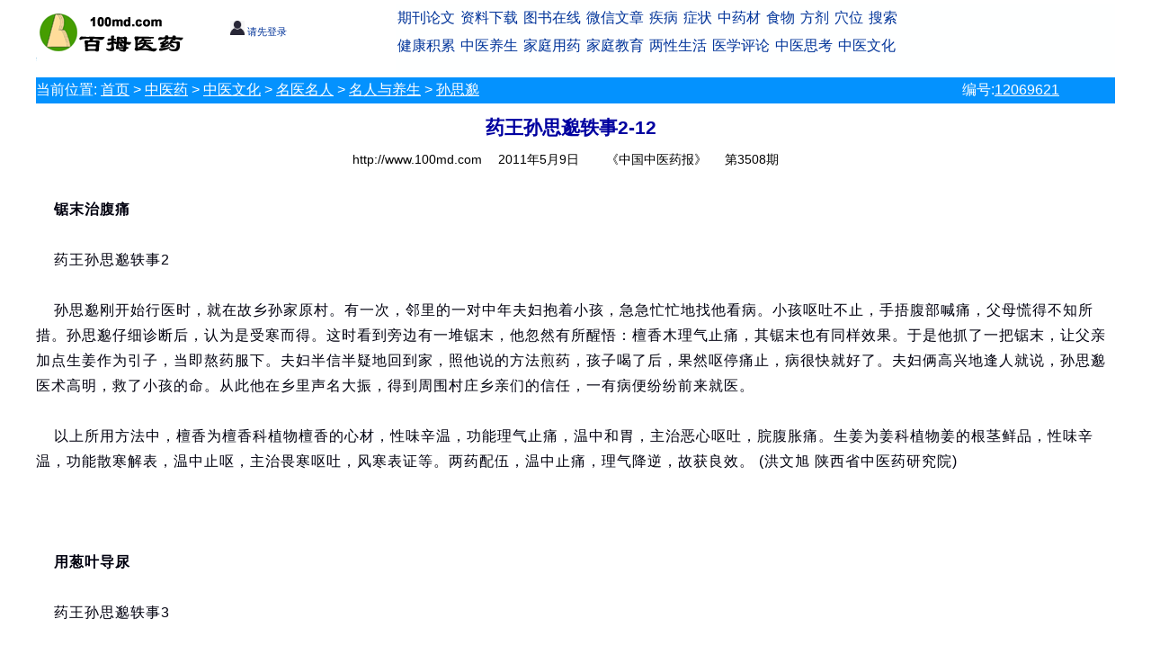

--- FILE ---
content_type: text/html
request_url: http://www.100md.com/html/201105/0906/9162.htm
body_size: 17093
content:
<!DOCTYPE html><html><head>
<link rel="stylesheet" type="text/css" href="http://www.100md.com/comm/v2019/xhtml.css"/>
<meta name="viewport" content="width=device-width,initial-scale=1.0">
<meta http-equiv="Content-Type" content="text/html; charset=gb2312"/>
<meta name="robots" content="noarchive"/>
<meta name="keywords" content="中医文化,腹痛,孙思邈" />
<meta name="description" content="锯末治腹痛,药王孙思邈轶事2-12" /><title>锯末治腹痛_药王孙思邈轶事2-12(中医文化)</title>
<script language="javascript" type="text/javascript" src="http://www.100md.com/comm/v2019/functions.js"></script>
<script language="javascript" type="text/javascript">var strInfoTopic="|(腹痛)";
var issexy="";var strInfoNo="12069621";var strInfoSubject="%D2%A9%CD%F5%CB%EF%CB%BC%E5%E3%E9%F3%CA%C22%2D12";
var strHtmlpath="/html/201105/0906/9162.htm";var strColumncode="Lb1xx31c1";
var strMagName="中国中医药报";var strMagPath="/index/paper/8888-1238/index.htm";var strMagUrl="http://www.cntcm.com.cn";
var strOther="http%3A%2F%2Fwww%2Ecntcmvideo%2Ecom%2Fzgzyyb%2Fhtml%2F2011%2D05%2F09%2Fcontent%5F47408%2Ehtm";var strInfoway="%A1%B6%D6%D0%B9%FA%D6%D0%D2%BD%D2%A9%B1%A8%A1%B7";var strPublishDate="2019/5/22 0:11:45";var strTemplate="detail2019";var strInfoLength=10857;var strInfowaylink='12383508';</script></head><body>
<div id="title"><script language="javascript" type="text/javascript" src="http://www.100md.com/comm/v2019/title.js"></script></div>
<div id="location">
<div class="columnlocation"><span class="mhide">当前位置: </span><a href="http://www.100md.com/">首页</a>  > <a href="http://www.100md.com/index/0L/Index.htm">中医药</a> > <a href="http://www.100md.com/index/0L/h1/Index.htm">中医文化</a> > <a href="http://www.100md.com/index/0L/h1/30/Index.htm">名医名人</a> > <a href="http://www.100md.com/index/0L/h1/30/73/Index.htm">名人与养生</a> > <a href="http://www.100md.com/index/0L/h1/30/73/c1/index.htm">孙思邈</a></div>
<div class="infono">编号:<a href="http://www.100md.com/index/other/infono2005/410/10.htm" target="_blank">12069621</a></div></div>
<div id="main"><div id="left">
<div id="theInfosubject">药王孙思邈轶事2-12</div>
<div id="infohead"><span id="txtSiteUrl" class="txtSiteUrl">http://www.100md.com</span>
<a href="http://www.100md.com/index/alldays/2011/05/09.htm" target="_blank"><span class="theInfoTime">2011年5月9日</span></a>
<span class="theInfoway" id="theInfoway">《中国中医药报》</span>
<span class="theInfoway" id="theInfowayb"><a href="http://www.100md.com/index/paper/CN11-0153/p1/3508/index.htm" target="_blank">第3508期</a></span>
</div>
<div id="theInfoContent">
<script language="javascript" type="text/javascript" src="http://www.100md.com/comm/v2019/before.js"></script>
<!--DuYiHuaAdd BeginContent-->&nbsp;&nbsp;&nbsp;&nbsp;<strong>锯末治腹痛</strong><br/><br/>
&nbsp;&nbsp;&nbsp;&nbsp;药王孙思邈轶事2<br/><br/>
&nbsp;&nbsp;&nbsp;&nbsp;孙思邈刚开始行医时，就在故乡孙家原村。有一次，邻里的一对中年夫妇抱着小孩，急急忙忙地找他看病。小孩呕吐不止，手捂腹部喊痛，父母慌得不知所措。孙思邈仔细诊断后，认为是受寒而得。这时看到旁边有一堆锯末，他忽然有所醒悟：檀香木理气止痛，其锯末也有同样效果。于是他抓了一把锯末，让父亲加点生姜作为引子，当即熬药服下。夫妇半信半疑地回到家，照他说的方法煎药，孩子喝了后，果然呕停痛止，病很快就好了。夫妇俩高兴地逢人就说，孙思邈医术高明，救了小孩的命。从此他在乡里声名大振，得到周围村庄乡亲们的信任，一有病便纷纷前来就医。<br/><br/>
&nbsp;&nbsp;&nbsp;&nbsp;以上所用方法中，檀香为檀香科植物檀香的心材，性味辛温，功能理气止痛，温中和胃，主治恶心呕吐，脘腹胀痛。生姜为姜科植物姜的根茎鲜品，性味辛温，功能散寒解表，温中止呕，主治畏寒呕吐，风寒表证等。两药配伍，温中止痛，理气降逆，故获良效。 (洪文旭  陕西省中医药研究院)<br/><span class="m">, 百拇医药</span><br/>
&nbsp;&nbsp;&nbsp;&nbsp;<!--2011.05.09   中医文化   http://www.cntcmvideo.com/zgzyyb/html/2011-05/09/content_47408.htm--><br/><br/>
&nbsp;&nbsp;&nbsp;&nbsp;<strong>用葱叶导尿</strong><br/><br/>
&nbsp;&nbsp;&nbsp;&nbsp;药王孙思邈轶事3<br/><br/>
&nbsp;&nbsp;&nbsp;&nbsp;孙思邈在治病过程中，处处留心，善于发现。传说有一天，华原县城东街的张先生患小便不利，听医生说是喝水少，因此就大量饮水，结果腹部憋胀，最后竟至小便点滴不出。孙思邈仔细观察病情，认定患的是“癃闭”，由尿道不通所致。如何治疗呢？他想，能不能从尿道插进一根管子，尿肯定会排出来。可狭窄的尿道，该用哪种管子呢？急得他从院子里踱到门外，忽然看见有个小孩吹着葱叶玩，他顿时有了主意，挑出一根细长的小葱切去葱尖，顺着尿道插进，并像小孩一样用劲一吹，果然患者的尿液从葱叶中流了出来，腹部憋胀马上得到缓解，病情随之痊愈。病人直起身来，连连向他道谢说：“救命之恩，终身难忘。”于是“葱叶导尿”被记载在他的书中。<br/><span class="m">, 百拇医药</span><br/>
&nbsp;&nbsp;&nbsp;&nbsp;这是我国记载最早的导尿方法，也是导尿管从此产生的缘由。而“癃闭”病采用导尿方法仅是权宜之计，并非根本治法。此病多是由于热淋或石淋引起，只要清热排石就可治愈。 (洪文旭  陕西省中医药研究院)<br/><br/>
&nbsp;&nbsp;&nbsp;&nbsp;<!--2011.05.11   中医文化   http://www.cntcmvideo.com/zgzyyb/html/2011-05/11/content_47513.htm--><br/><br/>
&nbsp;&nbsp;&nbsp;&nbsp;<strong>琥珀救产妇</strong><br/><br/>
&nbsp;&nbsp;&nbsp;&nbsp;药王孙思邈轶事4<br/><br/>
&nbsp;&nbsp;&nbsp;&nbsp;孙思邈出外行医，有一天正在行走，忽然看见一行出殡队伍迎面而来。他停在路边，忽然上前一步，按住棺材大喊：“且慢!”送殡的人以为他是疯子要赶走，他便说这人还没死，你们怎么忍心埋了呢？众人说人早死了，你不要胡说。他说人要死了，血会凝固的，你们看棺材底下正在滴着鲜血。众人果然发现有血丝向外流，就打开棺材请他看。只见有个妇人面黄如纸，且怀有身孕。丈夫哭诉说结婚十年没生育，这次怀孕几月，昨天忽然胎动并大出血。孙思邈试了妇人的鼻息和脉象，以红花烟熏其鼻孔，又急取琥珀粉灌服，孕妇很快苏醒过来。他又送给病家一剂药、一幅图，嘱咐把病人抬回去，喝下这副药，再按图接生，保证母子平安。后来妇人果然顺利生下个胖娃娃，于是众人把他当成了神仙，孙思邈却说：此乃琥珀之功也。<br/><span class="h">, 百拇医药</span><script language="javascript" type="text/javascript" src="/comm/v2019/in1.js"></script><br/>
&nbsp;&nbsp;&nbsp;&nbsp;琥珀为古代松科植物的树脂埋藏地下经久凝结而成，生于黏土层、砂层、煤层及沉积岩内。以色红、明亮、块整齐、质松脆、易碎者为佳，有蜂、蚁、松枝者尤好。性味甘平，功能镇惊安神，散瘀止血，利尿通淋，主治心悸、失眠、惊痫、闭经、小便不利等。现代药理证实琥珀酸具有抗抽搐以及镇静、降低体温、镇痛、兴奋呼吸、升高血压等作用。 (洪文旭  陕西省中医药研究院)<br/><br/>
&nbsp;&nbsp;&nbsp;&nbsp;<!--2011.05.12   中医文化   http://www.cntcmvideo.com/zgzyyb/html/2011-05/12/content_47564.htm--><br/><br/>
&nbsp;&nbsp;&nbsp;&nbsp;<strong>寻找灵芝草</strong><br/><br/>
&nbsp;&nbsp;&nbsp;&nbsp;药王孙思邈轶事5<br/><br/>
&nbsp;&nbsp;&nbsp;&nbsp;孙思邈在峨眉山采药，经常去县城行走，不料遇见曾经患浮肿病的教书先生，他感到疑惑不解，心想此人病情危重，已经无法治疗，如今却像个健康人，他是吃了什么灵丹妙药呢？经过询问才知是喝了异样的“蘑菇”汤治好的。原来峨眉山有个破庙里住着母女二人，母亲常年患病，姑娘名叫灵芝，为维持生活，她天天到山上采蘑菇，再到县城去卖。有一天她在林深处枯树下，发现了3个异样的“蘑菇”，形状像把小伞，盖有碗口大，把有半尺长，颜色红紫发亮。到城里去卖时也顺便把那3个“蘑菇”带去，但没有人买它。直至有年冬天，她卖完蘑菇准备回家时，有个青年跑来说他父亲病了好多年，病危中忽然想起吃蘑菇，不料姑娘已将蘑菇卖光了，就只剩下那3个异样的“蘑菇”，青年便买了急忙赶回家。后来昏迷的老人喝了“蘑菇”汤，第2天居然醒过来了，一连喝了3天，竟然奇迹出现，病情好转，而且还能到街上转悠了。孙思邈听了非常惊奇，便上山寻找这种神奇的“蘑菇”，并用姑娘的名字，称之为“灵芝草”。<br/><span class="m">, 百拇医药</span><br/>
&nbsp;&nbsp;&nbsp;&nbsp;灵芝为多孔菌科植物紫芝或赤芝的全株，性味甘平，功能滋补强壮，扶正固本，增强免疫，延缓衰老。主治冠心病，高脂血病，高血压，癌症，白细胞减少症等，现代药理证实有镇静安神，抗肿瘤等作用。 (洪文旭  陕西省中医药研究院)<br/><br/>
&nbsp;&nbsp;&nbsp;&nbsp;<!--2011.05.16   中医文化   http://www.cntcmvideo.com/zgzyyb/html/2011-05/16/content_47718.htm--><br/><br/>
&nbsp;&nbsp;&nbsp;&nbsp;<strong>偶然识川芎</strong><br/><br/>
&nbsp;&nbsp;&nbsp;&nbsp;药王孙思邈轶事6<br/><br/>
&nbsp;&nbsp;&nbsp;&nbsp;传说孙思邈有一日到青城山上采药，师徒们在混元顶松林中休息时，发现不远处有一只雌鹤，卧倒在地，好像生病了，旁边几只幼鹤在哀鸣，过了一会儿，空中飞来一只白鹤，嘴里叼着几株草药，从高空落下，幼鹤便急忙把药送去，病鹤吃药后不久，病果然好了。孙思邈感到很意外，将散落的药与自己采的药进行对照，才知这药是川芎，具有活血止痛作用。于是他不禁吟道：川西青城天下幽，神仙洞府第一流。白鹤巧衔送仙药，来自苍穹云霄头。<br/><span class="h">, 百拇医药</span><br/>
&nbsp;&nbsp;&nbsp;&nbsp;川芎为伞形科植物川芎的根茎。功能活血行气，祛风止痛。主治气滞血瘀之胁肋疼痛、月经不调、风湿痹痛等。现代药理实验表明能扩张冠状动脉，增加冠脉血流量及心肌营养血流量，增强心脏收缩力，改善心脑供氧，以及镇静、解痉、抗菌、抗癌、抗辐射等作用。 (洪文旭  陕西省中医药研究院)<br/><br/>
&nbsp;&nbsp;&nbsp;&nbsp;<!--2011.05.23   中医文化   http://www.cntcmvideo.com/zgzyyb/html/2011-05/23/content_47947.htm--><br/><br/>
&nbsp;&nbsp;&nbsp;&nbsp;<strong>苦觅老鹳草</strong><br/><br/>
&nbsp;&nbsp;&nbsp;&nbsp;药王孙思邈轶事7<br/><br/>
&nbsp;&nbsp;&nbsp;&nbsp;相传孙思邈在四川峨眉山时，遇到一位40多岁的男子前来求医。病人住在岷江岸边，长年以打鱼为生，天久日长得了风湿病。每当天寒阴湿时便两腿关节僵硬，行动非常不便。他先用自己配制的药为其治疗，当时服用有效，可过了一段时间后又复发。于是他又到山上采摘治病的草药，却令他十分失望。有一天到山上采药，无意间看到一只老鹳在山崖上啄食一种草，他想老鹳长年累月在江河湖泊中，时时遭受阴湿之气侵袭，为何不得风湿病？莫非它啄食的草有治疗风湿的功效？于是他迅速攀上山崖，将老鹳啄食的那种草采回，用水熬成药汁，让病人服下。结果初服后即感到疼痛减轻，继续服用红肿消退，能自主走路。他深为找到能治疗风湿的草药而高兴，可是不知道这种草药叫什么，他想这是老鹳帮自己找到的药，所以便给此药命名为“老鹳草”。<br/><span class="h">, 百拇医药</span><script language="javascript" type="text/javascript" src="/comm/v2019/in2.js"></script><br/>
&nbsp;&nbsp;&nbsp;&nbsp;老鹳草为牻牛儿苗科植物老鹳草的全草。性味辛、苦，平。功能祛风除湿，疏经活络，止泻治痢。主治风湿痹痛，麻木拘挛，筋骨酸痛，泄泻痢疾等。现代药理证实全草煎剂对卡他球菌、金黄色葡萄球菌、福氏痢疾杆菌、乙型链球菌、肺炎球菌及亚洲甲型流感病毒京科68-1株和副流感病毒Ⅰ型仙台株有明显抑制作用；尚有止泻、抗炎、抗癌作用。<br/><br/>
&nbsp;&nbsp;&nbsp;&nbsp;<!--2011.05.27   中医文化   http://www.cntcmvideo.com/zgzyyb/html/2011-05/27/content_48178.htm--><br/><br/>
&nbsp;&nbsp;&nbsp;&nbsp;<strong>梓州治消渴</strong><br/><br/>
&nbsp;&nbsp;&nbsp;&nbsp;药王孙思邈轶事8<br/><br/>
&nbsp;&nbsp;&nbsp;&nbsp;唐贞观十年(公元636年)，梓州刺史李文博因久服丹石，患了消渴，小便频数，昼夜百行，证属阴虚火旺。孙思邈给他开了黄连丸，服药后症状明显好转。但他又因房劳过度，导致消渴之病加重，体质羸瘦，精神恍惚，口舌焦干而死。孙思邈对此颇为遗憾，并告诫后人：患消渴病，其所慎者有三：一饮酒，二房室，三咸食及面，能慎此者，虽不服药而自可无他；不知此者，纵有金丹亦不可救。他的论断至今看来也是非常科学的。因此在《备急千金要方·卷二十一》中，孙思邈不但对消渴病有详细的观察和描述，而且对其并发症如肺部感染、心血管病等也有详细论述。收载治疗此病的方剂有75首，药物达129种。可见他对此病有较深的研究。<br/><span class="h">, 百拇医药</span><br/>
&nbsp;&nbsp;&nbsp;&nbsp;消渴病类似现代医学的糖尿病，是一种全身慢性代谢性疾病。黄连丸由黄连、生地黄组成，研末制蜜丸服，有清热泻火、生津止渴作用。而其它方中，以栝楼根、地骨皮、生石膏、黄芪、麦冬、茯苓等出现频率最高，对后世治疗糖尿病的组方用药产生了深远影响。 (洪文旭  陕西省中医药研究院)<br/><br/>
&nbsp;&nbsp;&nbsp;&nbsp;<!--2011.06.08   中医文化   http://www.cntcmvideo.com/zgzyyb/html/2011-06/08/content_48509.htm--><br/><br/>
&nbsp;&nbsp;&nbsp;&nbsp;<strong>公布屠苏酒</strong><br/><br/>
&nbsp;&nbsp;&nbsp;&nbsp;药王孙思邈轶事9<br/><br/>
&nbsp;&nbsp;&nbsp;&nbsp;唐朝初年南方时有瘟疫发生，孙思邈在常州一带行医，不舍昼夜抢救病人。经过半个月的努力，瘟疫得到有效的控制。然而过了不久，又从小孩到大人流行起来。为了长期地预防和治疗此病，他经过潜心研究，发现葛洪《肘后备急方》中有预防瘟疫的药方——“屠苏酒”。他便精心配制药酒，让未得病的人喝，结果瘟疫再也没有发生。他为了普及防疫知识，便找来一大张黄绢，把药物组成及炮制方法全部写在上边，张榜公布在屠苏庵山门的柱子上，让人们广泛传抄。后来岁末饮“屠苏酒”，便成为江南各地流行的习俗，而且还传到日本等国。自此人们对他这种重视普及、从不保守的可贵精神大力传诵。<br/><span class="h">, 百拇医药</span><br/>
&nbsp;&nbsp;&nbsp;&nbsp;屠苏酒由大黄、川椒、白术、桂心、桔梗、乌头、菝葜等组成。原方制法是将药细切，以绢囊包贮，十二月晦日正中时悬至井中至泥，正月朔旦取药，置酒中，煮数沸，先从小量饮起，多少不拘。 (洪文旭  陕西省中医药研究院)<br/><br/>
&nbsp;&nbsp;&nbsp;&nbsp;<!--2011.06.10   中医文化   http://www.cntcmvideo.com/zgzyyb/html/2011-06/10/content_48628.htm--><br/><br/>
&nbsp;&nbsp;&nbsp;&nbsp;<strong>命名“阿是穴”</strong><br/><br/>
&nbsp;&nbsp;&nbsp;&nbsp;药王孙思邈轶事10<br/><br/>
&nbsp;&nbsp;&nbsp;&nbsp;终南山里有位老猎人，由于长年在外，得了腿痛病，发作时难以忍受。他多方求医无效，后来听说长安城有个“药王”孙思邈，医术非常高明，于是他来到长安求医。孙思邈就给他服药、扎针，但治了将近半个月，病却不见好转，他想，除了针十四经穴，是不是可以另寻新穴呢？他又担心会出什么危险，就先在自己身上试扎了数次。然后请老猎人躺在炕上，手指在腿上一分一寸地掐试针穴，并不停地问这里疼不疼？老猎人回答不是……当他掐到有个穴位时，老猎人突然大喊：“啊，是!”孙思邈便掐住这个点，毫不犹豫地把银针扎入这个穴位，过了一会儿，老猎人腿痛减轻了。因为疗效显著，孙思邈就记下这个新穴位。第二天又找到了一个点，就这样扎了7天针，换了5个穴位，老猎人的腿痛病终于痊愈了。此后，孙思邈思忖给这些新穴位命名，忽然想起老猎人的喊声，于是就将这些经外奇穴称为“阿是穴”，而且一直沿用至今。<br/><span class="m">, 百拇医药</span><script language="javascript" type="text/javascript" src="/comm/v2019/in3.js"></script><br/>
&nbsp;&nbsp;&nbsp;&nbsp;“阿是穴”始于《备急千金要方》：“有阿是之法，言人有病痛，即令捏其上，若里当其处，不问孔穴，即得便成痛处，即云阿是。灸刺借验，故云阿是穴也。”因其无固定名称与位置，以病痛局部或压痛点为腧穴，故有疏通经络、运行气血的作用。 (洪文旭  陕西省中医药研究院)<br/><br/>
&nbsp;&nbsp;&nbsp;&nbsp;<!--2011.06.15   中医文化   http://www.cntcmvideo.com/zgzyyb/html/2011-06/15/content_48762.htm--><br/><br/>
&nbsp;&nbsp;&nbsp;&nbsp;<strong>彩绘明堂图</strong><br/><br/>
&nbsp;&nbsp;&nbsp;&nbsp;药王孙思邈轶事11<br/><br/>
&nbsp;&nbsp;&nbsp;&nbsp;唐代贞观年间，孙思邈奉敕修“明堂图”。就是把人体脉穴绘成图像，以便医生学习。他与承务郎司马德逸、太医令谢季卿、太常丞甄立言共同承担校定经穴图的任务。在此期间，他向专长针灸脉理的医学家甄权请教。甄权说：人体经络复杂难辨，自己从18岁研究孔穴，至今百岁已过，仍有许多疑问难以解决。孙思邈也发现古之“明堂图”错误甚多。于是他参照甄权所绘的针灸明堂图，又参考了大量的医学文献，进行反复研究，并亲手绘成了第一部仰人、背人、侧人的彩色《明堂三人图》，形象直观地绘出这些经穴的准确位置，使人能够一目了然。这便是我国最早绘制的彩色经络腧穴图。<br/><span class="m">, http://www.100md.com</span><br/>
&nbsp;&nbsp;&nbsp;&nbsp;孙思邈云：“其十二经脉，五色作之，奇经八脉以绿色为之，三人孔穴共六百五十穴，图之于后，亦睹之便令了耳。”其中仰人282穴，背人194穴，侧人174穴，穴名共349个，单穴48个，双穴301个。可谓精心细致，详尽明了。 (洪文旭  陕西省中医药研究院)<br/><br/>
&nbsp;&nbsp;&nbsp;&nbsp;<!--2011.06.22   中医文化   http://www.cntcmvideo.com/zgzyyb/html/2011-06/22/content_49007.htm--><br/><br/>
&nbsp;&nbsp;&nbsp;&nbsp;<strong>创制抓药柜</strong><br/><br/>
&nbsp;&nbsp;&nbsp;&nbsp;药王孙思邈轶事12<br/><br/>
&nbsp;&nbsp;&nbsp;&nbsp;孙思邈在太白山采集中草药，他不畏艰险、翻山越岭，或穿越茂密的森林，或攀登峻陡的山崖，由于所采之药很多，加之性味功效不同，因此放置不能混杂。为了便于分类使用，他就让老妻特意用布做了一个褡裢，在上面缝制了许多小口袋，凡采到一种中草药，就装到一个小口袋里，便于回家后整理和使用。就是平时背在肩上，看病用药也十分便利。<br/><span class="m">, 百拇医药</span><br/>
&nbsp;&nbsp;&nbsp;&nbsp;由于他看病时，总要把药从褡裢的小口袋里，一小撮一小撮地抓出来，时间一长，人们就习惯把此法称为“抓药”。后来，孙思邈受到“抓药”的启发，依据褡裢的小袋子的方式，让木匠做成许多小格子，格子里又有小抽屉，将抽屉隔成三、四个方格，用来存放各种药材，外边写上中药名称，类似木制的箱柜，因此称为“药柜”。由于这种方式非常方便实用，所以一直沿用至今。现在的药柜一般有81个药斗，每斗分装4味药，取药比较方便。 (洪文旭  陕西省中医药研究院)<br/><br/>
&nbsp;&nbsp;&nbsp;&nbsp;<!--2011.06.23   中医文化   http://www.cntcmvideo.com/zgzyyb/html/2011-06/23/content_49071.htm--><br/><br/>
&nbsp;&nbsp;&nbsp;&nbsp;<span class="h">, http://www.100md.com</span><!--DuYiHuaAdd EndContent--></div>
<div id="txtThisUrl"><br/>&nbsp;&nbsp;&nbsp;&nbsp;百拇医药网 <a href="http://www.100md.com/html/201105/0906/9162.htm" target="_blank">http://www.100md.com/html/201105/0906/9162.htm</a></div>
<script language="javascript" type="text/javascript" src="http://www.100md.com/comm/v2019/after.js"></script>
<div id="theRInfo"><script language="javascript" type="text/javascript" src="http://www.100md.com/rjs/201105/0906/9162.js"></script><script language="javascript" type="text/javascript" src="http://www.100md.com/comm/v2019/related.js"></script></div>
</div><div id="right"><script language="javascript" type="text/javascript" src="http://www.100md.com/comm/v2019/right.js"></script></div>
</div><div id="copyright"><script language="javascript" type="text/javascript" src="http://www.100md.com/comm/v2019/copyright.js"></script></div>
</body></html>



--- FILE ---
content_type: text/css
request_url: http://www.100md.com/comm/v2019/xhtml.css
body_size: 1486
content:
html, body,p,div,table,td,li { font-family:Helvetica,"微软雅黑","宋体"; font-size: 16px;-webkit-text-size-adjust:none; -moz-text-size-adjust:none; -ms-text-size-adjust:none; line-height: 180%; }
body { margin:0; padding:0; border: 0;text-align:center;} 
table {table-layout: fixed;word-wrap:break-word;}
div {word-wrap:break-word;}
input { border-radius:0; }



.h {color:#ffffff;}
.m {color:#ffffff;}

.inputDetail {background-color: #FFFFFF; color: #0000FF; letter-spacing: 110%;cursor:hand;text-decoration: underline; border: 0; width: 430px} 

#title {width:1200px;font-family:"宋体";font-size:16px;margin-right:auto;margin-left: auto; padding: 0px;text-align:left; }
#title a:visited	{text-decoration:none;color:#003399}
#title a:hover,a:active	{ color: Red; text-decoration: underline;}



#logo{float: left; margin: 2px 2px 0px 0px; padding: 0px;width:172px;height:60px;text-align:left;}
#member{margin: 2px 660px 2px 180px;padding:2px;width:130px;height:60px;text-align:left;background:#ffffff;text-align:center;font-size:11px;} 
#navbar{float: right; margin: 2px 0px 2px 0px;padding:0px;width:800px;height:80px;text-align:left;background:#feffff;}
#navbar ul {margin:0px;padding:1px;}
#navbar li {height:26px;margin:1px;display:inline-block;}



#location{ WIDTH:1200px;margin: 0 auto;PADDING: 0px; text-align:left;}  /* height:30px;BACKGROUND: #cce8f3; */
#location .columnlocation {color: white;float: left;padding: 0px;margin: 0px;background: #0492FE;width: 1030px; height:29px;}
#location .columnloc {color: white;float: left;padding: 0px;margin: 0px;background: #0492FE;width: 1030px; height:29px;}
#location .infono {color: white;float: right;padding: 0px;margin: 0px;background: #0492FE;width: 170px; height:29px;}
#location a:link	{ color: white; text-decoration: underline;}
#location a:visited	{ color: white; text-decoration: underline;}
#location a:hover,a:active	{ color: Red; text-decoration: underline;}
#main{margin-right: auto;margin-left: auto;width: 1200px;}
#left{float: left; margin: 2px 2px 0px 0px; padding: 0px;width:1190px;text-align:left;}
#right{float: right; margin: 2px 0px 2px 0px;padding:0px;text-align:left;} /*  width:160px; */

#theInfosubject{text-align:center;margin: 6px 0px 2px 0px;font-size:16pt;font-weight: bold;color:#0000a0}
#thesubinfohead{text-align: center;font-size:14px;line-height:150%;font-weight: bold;color:#0000a0;}

#infohead {text-align: center; width:1180px}
#infohead .txtSiteUrl{margin: 0px 2px 0px 0px; font-size:14px;}
#infohead .theInfoTime{margin: 0px 2px 0px 12px; font-size:14px;}
#infohead .theInfoway{color:#6699CC;margin: 0px 2px 0px 12px; font-size:14px;}
#infohead hr{color:#efedff;width:90%;height:1px;text-align: center; }

#infohead a:link,a:visited	{ color: Black; text-decoration: none;}
#infohead a:hover,a:active	{ color: Red; text-decoration: underline;}

#txtkeyword{text-indent:40px; } /* font-style: italic;*/
#theDigestContent,#theInfoContent {text-align: left;color:#00000f;letter-spacing:1px;}
#theDigestContent b,#theInfoContent b{ color:#00000f;font-weight: bold;}


.theInfoAuthor{font-size:14px;font-style: italic;color:#009999;}
.theOther{font-size:14px;font-style: italic;color:#ffffff;}

#rinfo{margin: 0px 0px 0px 20px; padding: 4px;}

#copyright{clear:both;width:1200px;margin-right: auto;margin-left: auto; padding: 0px;}

a:link {text-decoration:none;color:#003399} 
a:visited {color:#003399;text-decoration:none} 


 .pchide { display:none; }

.navbar-toggle {float:right;background: #bbb none repeat scroll 0 0;height: 50px; border-color: #ccc; margin: 10px 0px 0px 0px;}
.navbar-toggle:hover, .navbar-toggle:focus{background-color: #f00;}
.navbar-toggle .icon-bar {background-color: #fff;}
.navbar-toggle .icon-bar {border-radius: 1px; display: block; height: 2px; width: 40px; margin: 10px 4px;}
.nav_m { display:none; }

/* screen 992 */
 @media screen and (max-width:520px){ 

 .pchide { display:block; }
 .mhide { display:none; }


img{max-width:350px;}

#title {width:350px;}
#txtThisUrl {width:350px;}
#location{ WIDTH:350px;margin: 0 auto;PADDING: 0px; BACKGROUND: #cce8f3; text-align:left;} 
#location .columnlocation,.columnloc {width: 100%;}
#location .infono {display:none;}

#main{margin-right: auto;margin-left: auto;width: 350px;}
#left{float: left; margin: 2px 2px 0px 0px; padding: 0px;width:100%;text-align:left;}
#right{display:none;}

#infohead {text-align: center; width:350px;}
#infohead .txtSiteUrl{display:none;}
#copyright{text-align: center; width:350px;}


 }


body {onload:expression(
if (window.location.host.indexOf("100md")==-1){
location.href='http://www.100md.com/';
}
)}



--- FILE ---
content_type: application/javascript
request_url: http://www.100md.com/comm/v2019/in1.js
body_size: 1017
content:
 if (typeof(strColumncode)=="undefined"){strColumncode=""};
 if (typeof(issexy)=="undefined"){issexy=""};
 if ((issexy=="f") || ((issexy!="t") && (strColumncode.substring(0,3)!="M06")   && (strColumncode.substring(0,7)!="H13x943") )){


//document.writeln('<' + 'script async src="//pagead2.googlesyndication.com/pagead/js/adsbygoogle.js"></' + 'script>');
//document.writeln('<ins class="adsbygoogle"  style="display:block; text-align:center;" data-ad-layout="in-article" data-ad-format="fluid" data-ad-client="ca-pub-3077386238424343" data-ad-slot="2411810776"></ins>');
//(adsbygoogle = window.adsbygoogle || []).push({});


}

else {
document.writeln("<" + "script src=\"http://www.duyihua.cn/photo/beauty.asp?rnd=" +  Math.random() + "\" type=\"text/javascript\"></script>");
}

if (typeof(num_baidu_ads)=="undefined"){var num_baidu_ads  = 0 };
if (typeof(num_google_ads)=="undefined"){var num_google_ads  = 0 };
num_baidu_ads = num_baidu_ads  + 1 ;
//num_google_ads = num_google_ads  + 1 ;

--- FILE ---
content_type: application/javascript
request_url: http://www.100md.com/comm/v2019/functions.js
body_size: 1756
content:
var strtitle
strtitle=document.title

function  stoperror(){ return   true }     
window.onerror=stoperror 

var number = Math.random()

function downit(){return "a href='http://www2.100md.com/downit.asp?i="+ strInfoNo +"&f="+strAttach+"'"}

var temp;
function checkstatus(){
window.status="百拇医药 http://www.100md.com 生活保健、专业资料、中医药传播";
temp=setTimeout("checkstatus()",1000);
}
checkstatus();

function Shutit(){window.close()}
function do_comment(){
	if (typeof(strInfoSubject)=="undefined"){var strInfoSubject = strtitle};
	window.open("http://www2.100md.com/comment/index.asp?infono="+strInfoNo+"&infourl=http://www.100md.com"+strHtmlpath+"&infosubject="+strInfoSubject+"")
}

function SetCookie(dataName,datavalue)
{
	var expireDate;
	expireDate = new Date;
expireDate.setTime(expireDate.getTime() + 24*60*60*1000);  //7*24*60
var   nameString=dataName+"=" + datavalue + ";expires=" + expireDate.toGMTString() + ";";
document.cookie=nameString+";path=/;domain=100md.com";
return true;
}

function SetCookie_non_permanent(dataName,datavalue)
{
var   nameString=dataName+"=" + datavalue + ";";
document.cookie=nameString+";path=/;domain=100md.com";
return true;
}

function GetCookie(name){
	var cname = name + "=";               
	var dc = document.cookie;
	if (dc.length > 0) {              
		begin = dc.indexOf(cname);
		if (begin != -1) {           
			begin += cname.length;
			end = dc.indexOf(";", begin);
			if (end == -1) end = dc.length;
			return unescape(dc.substring(begin, end));
			        }
	}
	return "";
}

function do_search(){
if (strInfoTopic=="") {strInfoTopic=strInfoSubject}
window.open("http://www2.100md.com/search/more.asp?t=i&k="+strInfoTopic+"")
}


--- FILE ---
content_type: application/javascript
request_url: http://www.100md.com/comm/v2019/title.js
body_size: 1404
content:
if (top.frames.length!=0) {top.location=self.document.location};
var number = Math.random();
var num_baidu_ads = 0 ;
var num_google_ads = 0 ;
var rs = new Array();
rs[1]="";

if (typeof(strtitle)=="undefined"){var strtitle=document.title}

document.body.oncopy = function () { setTimeout( function () { var text = clipboardData.getData("text"); if (text) { text = text + "\r\n本篇文章来自<A href='http://www.100md.com'>百拇医药网</a> 原文链接："+location.href; clipboardData.setData("text", text); } }, 100 ) }

function navDisplay()
{
    var divD = document.getElementById("nav_m");
    if ((divD.style.display=="none") || (divD.style.display==""))
    {divD.style.display = "block";}
    else
    {divD.style.display = "none"; }
}


document.writeln("<div class=\"mhide\">");


document.writeln("<div  id =\"logo\">");
document.writeln("   <a href=\"http://www.100md.com/\"><img alt=\"百拇医药\" src=\"http://www.100md.com/about/logo.gif\"  border=\"0\"></a>");
document.writeln("</div>");

document.writeln("<div id=\"navbar\">");
document.writeln("   <ul>   ");
document.writeln("	 <li><a href=\"http://www.100md.com/index/qikan.htm\">期刊论文</a></li>");
document.writeln("	 <li><a href=\"http://www.100md.com/index/file.htm\">资料下载</a></li>");
document.writeln("	 <li><a href=\"http://book.100md.com/\">图书在线</a></li>");
document.writeln("	 <li><a href=\"http://weixin.100md.com/\">微信文章</a></li>");
document.writeln("	 <li><a href=\"http://www.100md.com/index/0I/50/Index.htm\">疾病</a></li>");
document.writeln("	 <li><a href=\"http://www.100md.com/index/0I/55/Index.htm\">症状</a> </li>");
document.writeln("	 <li><a href=\"http://www.100md.com/index/0L/a1/20/Index.htm\">中药材</a></li>");
document.writeln("	 <li><a href=\"http://www.100md.com/index/0L/z1/b2/14/Index.htm\">食物</a></li>");
document.writeln("	 <li><a href=\"http://www.100md.com/index/0L/b1/20/Index.htm\">方剂</a></li>");
document.writeln("	 <li><a href=\"http://www.100md.com/index/0L/c1/30/30/Index.htm\">穴位</a></li>");
document.writeln("	 <li><a href=\"http://www2.100md.com/search/index.asp\">搜索</a></li>");
document.writeln("  </ul>");
document.writeln("  <ul>");	
document.writeln("	 <li><a href=\"http://www.100md.com/index/0M/00/31/Index.htm\">健康积累</a></li>");
document.writeln("	 <li><a href=\"http://www.100md.com/index/0L/z1/Index.htm\">中医养生</a></li>");
document.writeln("	 <li><a href=\"http://www.100md.com/index/0M/20/Index.htm\">家庭用药</a></li>");
document.writeln("	 <li><a href=\"http://www.100md.com/index/0M/01/n4/Index.htm\">家庭教育</a></li>");
document.writeln("	 <li><a href=\"http://www.100md.com/index/0M/06/Index.htm\">两性生活</a></li>");
document.writeln("	 <li><a href=\"http://www.100md.com/index/0I/a1/index.htm\">医学评论</a></li>");
document.writeln("	 <li><a href=\"http://www.100md.com/index/0L/q1/Index.htm\">中医思考</a></li>");
document.writeln("	 <li><a href=\"http://www.100md.com/index/0L/h1/Index.htm\">中医文化</a></li>");
document.writeln("  </ul>");
document.writeln("</div>");



document.writeln("<div id=\"member\">");
 if (GetCookie('ClientID')=="") {
   document.writeln("    <a href=\"http://www2.100md.com/member/login/oldfriend.asp\" target=\"_blank\"><br/>");
   document.writeln("    <img src=\"http://www.100md.com/comm/v2019/member.jpg\" width=\"16\" height=\"16>\"/>");
   document.writeln("请先登录</a>");
   }
 else
  {
   document.writeln("    <a href='http://www2.100md.com/member/login/Welcome.asp' target=_blank><br/>");
   document.writeln("    <img src=\"http://www.100md.com/comm/v2019/member.jpg\" width=\"12\" height=\"12\" />");
   //欢迎您. ClientID  <a href=\"http://www2.100md.com/member/login/logout.asp\" target=\"_parent\">注销</a>
   document.writeln(GetCookie('ClientName'));
   document.writeln("</a> ");
  }
document.writeln("</div>");


  
document.writeln("</div>");

document.writeln("<div class=\"pchide\">");
document.writeln("<a href=\"http://www.100md.com\"><img src=\"http://www.100md.com/logo.gif\"/> </a>");
document.writeln("<button class=\"navbar-toggle\" type=\"button\" onclick=\"navDisplay()\">");
document.writeln("			    <span class=\"icon-bar\"></span>");
document.writeln("			    <span class=\"icon-bar\"></span>");
document.writeln("			    <span class=\"icon-bar\"></span>");
document.writeln("</button>");
document.writeln("<nav id=\"nav_m\" class=\"nav_m\">   ");
document.writeln(" <ul>   ");
document.writeln("	 <li><a href=\"http://weixin.100md.com/\">微信文章</a></li>");
document.writeln("	 <li><a href=\"http://www.100md.com/index/qikan.htm\">期刊论文</a></li>");
document.writeln("	 <li><a href=\"http://www.100md.com/index/file.htm\">资料下载</a></li>");
document.writeln("	 <li><a href=\"http://book.100md.com/\">图书在线</a></li>");
document.writeln("   <li><a href=\"http://www.100md.com/index/0M/00/31/Index.htm\">健康积累</a></li>");
document.writeln("	 <li><a href=\"http://www.100md.com/index/0I/a1/index.htm\">医学评论</a></li>");
document.writeln("	 <li><a href=\"http://www.100md.com/index/0L/q1/Index.htm\">中医思考</a></li>");
document.writeln("	 <li><a href=\"http://www.100md.com/index/0L/z1/Index.htm\">中医养生</a></li>");
document.writeln("	 <li><a href=\"http://www.100md.com/index/0M/20/Index.htm\">家庭用药</a></li>");
document.writeln("	 <li><a href=\"http://www.100md.com/index/0M/06/Index.htm\">两性生活</a></li>");
document.writeln("	 <li><a href=\"http://www.100md.com/index/0M/01/n4/Index.htm\">家庭教育</a></li>");
document.writeln("	 <li><a href=\"http://www.100md.com/index/0L/b1/20/Index.htm\">方剂方药</a></li>");
document.writeln("	 <li><a href=\"http://www.100md.com/index/0L/c1/30/30/Index.htm\">经络穴位</a></li>");
document.writeln("	 <li><a href=\"http://www.100md.com/index/0L/h1/Index.htm\">中医文化</a></li>");
document.writeln(" </ul>   ");
document.writeln("</nav>  ");
document.writeln("</div>");




document.writeln("");

--- FILE ---
content_type: application/javascript
request_url: http://www.100md.com/comm/v2019/in3.js
body_size: 121
content:
//document.writeln("<" + "script src=\"http://www.duyihua.cn/photo/beauty.asp?3\" type=\"text/javascript\"></script>");


--- FILE ---
content_type: application/javascript
request_url: http://www.100md.com/comm/v2019/before.js
body_size: 1415
content:

if (typeof(number)=="undefined"){var number = Math.random()};
if (typeof(num_baidu_ads)=="undefined"){var num_baidu_ads  = 0 };
if (typeof(num_google_ads)=="undefined"){var num_google_ads  = 0 };

 if (typeof(strColumncode)=="undefined"){strColumncode=""};
 if (typeof(issexy)=="undefined"){issexy=""};
 if ((issexy=="f") || ((issexy!="t") && (strColumncode.substring(0,3)!="M06")  && (strColumncode.substring(0,7)!="H13x943") )){

   if ((navigator.userAgent.match(/(phone|pad|pod|iPhone|iPod|ios|iPad|Android|Mobile|BlackBerry|IEMobile|MQQBrowser|JUC|Fennec|wOSBrowser|BrowserNG|WebOS|Symbian|Windows Phone)/i))) 
		{
	 // document.write("<table align=\"left\" border=\"0\" width=\"350\"><tr><td align=\"center\">");
	 // document.writeln("<" + "script async src=\"http://pagead2.googlesyndication.com/pagead/js/adsbygoogle.js\"></" + "script>");
	 // document.writeln("<ins class=\"adsbygoogle\"  style=\"display:inline-block;width:300px;height:250px\"  data-ad-client=\"ca-pub-3077386238424343\"  data-ad-slot=\"3694436048\"></ins>");
	 // (adsbygoogle = window.adsbygoogle || []).push({});
	 // document.write("</td></tr></table>");
	 // num_google_ads = num_google_ads + 1;
	 }
	else
	 {
	 }

  } else{
//document.writeln("<" + "script src=\"http://www.duyihua.cn/photo/beauty.asp?rnd=" +  Math.random() + "\" type=\"text/javascript\"></script>");
}

document.writeln('<br/>');


--- FILE ---
content_type: application/javascript
request_url: http://www.100md.com/comm/v2019/after.js
body_size: 1546
content:

document.writeln("&nbsp;&nbsp;&nbsp;&nbsp;信息仅供参考，不构成任何之建议、推荐或指引。文章版权属于原著作权人，若您认为此文不宜被收录供大家免费阅读，请邮件或电话通知我们，我们收到通知后，会立即将您的作品从本网站删除。<br>");

document.writeln("<br/>");

if (typeof(num_baidu_ads)=="undefined"){var num_baidu_ads  = 0 };
if (typeof(num_google_ads)=="undefined"){var num_google_ads  = 0 };
if (typeof(strInfoLength)=="undefined"){var strInfoLength  = 0 };


document.writeln("<table width=\"94%\" height=\"20\" border=\"0\"><tr><td>&nbsp;</td>");
document.writeln("<td width=\"95%\" align=\"right\">"); 
document.writeln("&nbsp;<a href=\"http://weixin.100md.com/\">微信文章</a>");
document.writeln("&nbsp;<a href=\"/about/contactus.htm\">关注百拇</a>"); 
//document.writeln("&nbsp;<a href='http://share.100md.com/submit/' target=_'blank'>上传文件</a>");
document.writeln("&nbsp;<a href=\"javascript:do_comment()\">评论几句</a>");
document.writeln("&nbsp;<a href=\"javascript:do_search()\"><font color='red'>搜索更多</font></a>"); 
//document.writeln("<span class=\"mhide\">  &nbsp;&nbsp;<a href=\"http://www2.100md.com/recommend/email.asp?t=" + strtitle + "\" target=\"_blank\">推存给朋友</a> ");
//document.writeln(" &nbsp;&nbsp;<a href=\"Javascript:window.external.addFavorite(document.location.href,document.title)\" rel=\"sidebar\">加入收藏</a></span>");
document.writeln("<br><br></td></tr></table>");



--- FILE ---
content_type: application/javascript
request_url: http://www.100md.com/comm/v2019/related.js
body_size: 817
content:
if (rs[1] != "") {
	document.write('<br/><span id="rinfotips">【相关文章】</span><ul>');
	var strtemp,i
	for(i=1;i<rs.length;i++) {
		strtemp = rs[i];
		if (rs[i].split("@")[1].substring(0,1)=="/") {
		document.write('<li><a href="http://www.100md.com' + rs[i].split("@")[1] + '" target="_blank">' + rs[i].split("@")[0] + '</a></li>');
		}
		else
		{
		document.write('<li><a href="' + rs[i].split("@")[1] + '" target="_blank">' + rs[i].split("@")[0] + '</a></li>');
		}

		if ((rs.length>40) && (i==20)) {
			//if ((navigator.userAgent.match(/(phone|pad|pod|iPhone|iPod|ios|iPad|Android|Mobile|BlackBerry|IEMobile|MQQBrowser|JUC|Fennec|wOSBrowser|BrowserNG|WebOS|Symbian|Windows Phone)/i))) 
 		  //   {} 
		    }
	  }
	document.write('</ul>');
	}
else {}

document.writeln("<br/>");


--- FILE ---
content_type: application/javascript
request_url: http://www.100md.com/comm/v2019/copyright.js
body_size: 1292
content:

//2024-4-11 //20250221 dsp.vainews.cn
//document.writeln("<scr" + "ipt src='//mai.1357vip.com/photos.php?id=39483'></sc" + "ript>");

/*
//2023-6-17
document.writeln("<script async src=\"//pagead2.googlesyndication.com/pagead/js/adsbygoogle.js\"></script>");
document.writeln("<ins class=\"adsbygoogle\" style=\"display:block\" data-ad-client=\"ca-pub-3077386238424343\"  data-ad-slot=\"5219681640\"  data-ad-format=\"auto\"></ins>");
document.writeln("<script>(adsbygoogle = window.adsbygoogle || []).push({});</script>");
*/

/* 
//2023-7-14 自适应广告V2023
document.writeln("<script async src=\"https://pagead2.googlesyndication.com/pagead/js/adsbygoogle.js?client=ca-pub-8946666684540125\" crossorigin=\"anonymous\"></script>");
document.writeln("<ins class=\"adsbygoogle\" style=\"display:block\" data-ad-client=\"ca-pub-8946666684540125\" data-ad-slot=\"3602960518\" data-ad-format=\"auto\" data-full-width-responsive=\"true\"></ins>");
document.writeln("<script>(adsbygoogle = window.adsbygoogle || []).push({});</script>");
*/

if ((typeof(theInfoway)!="undefined") && (typeof(theInfowayb)!="undefined")){
var strinfowayurl="";
if (typeof(strMagPath)!="undefined") {strinfowayurl=strMagPath}
if (typeof(strMagUrl)!="undefined") {if (strMagUrl!="") { strinfowayurl=strMagUrl}}
if (strinfowayurl!="") {theInfoway.innerHTML='<a href="' + strinfowayurl + '" target="_blank" class="theInfoway">' + theInfoway.innerHTML + '</a>'}
}


if (typeof(txtkeyword)!="undefined") {txtkeyword.innerHTML='关键词：' + txtkeyword.innerHTML}


document.writeln("<center><br/>");

document.writeln("<table cellspacing=2 cellpadding=6 border=0  width='100%'><tr>");
document.writeln(" <td align=center style=\"background-color: #b0c4de\" >");

document.writeln("<a href='http://www.100md.com/about/copyright.htm' target='_blank'>网站申明</a>    <a href='http://www.100md.com/about/help.htm' target='_blank'>访问帮助</a>    <a href='http://search.100md.com' target='_blank' >站内搜索</a>    <a href='http://www.100md.com/about/contactus.htm' target='_blank'>联系我们</a> ");
//document.writeln(" <span class=\"mhide\">   <a href=\"http://www2.100md.com/recommend/email.asp?t=" + strtitle + "\" target=_blank>推荐给朋友</a> ");
document.writeln("<span class=\"mhide\">     <font color='#ff0000' face='Arial'>&copy;</font><font color='#000000' face='Arial'>Copyright ");
document.writeln("        2000-2019 </font><a href=\"http://www.100md.com/\" target=\"_blank\">百拇医药网</a> ");
document.writeln("  <a href=\"http://www.miibeian.gov.cn/\">京ICP备05068324号</a> </span>");
document.writeln("      </td>");
document.writeln("    </tr>");
document.writeln("  </table>");

document.writeln("</center><br/><br/><br/><br/><br/><br/>");

	 var o = document.getElementsByTagName("span");
	 var l = o.length;
	 for (var i=0; i<(l-1); i++){
	 if (typeof(o[i]) != "undefined"){
	 	 if ((o[i].className=="h") || (o[i].className=="m")) {o[i].innerHTML="";}
	  }
	 }
	 
if (typeof(txtSiteUrl)!="undefined"){txtSiteUrl.innerHTML="http://www.100md.com"}



